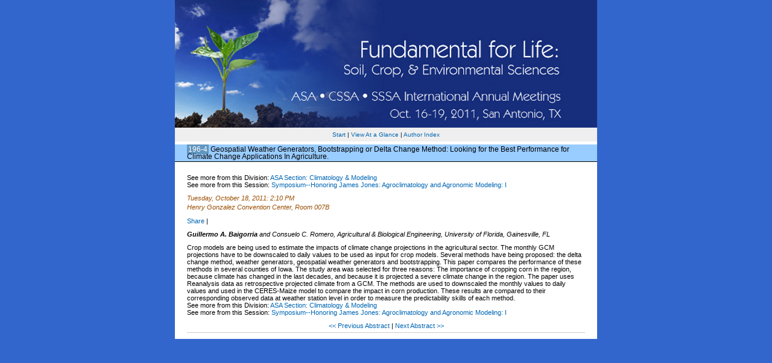

--- FILE ---
content_type: text/html; charset=UTF-8
request_url: https://scisoc.confex.com/crops/2011am/webprogram/Paper67964.html
body_size: 1677
content:
<html>
	
	<head>
		<link href="stylesheets/webprogram.css" rel="stylesheet" type="text/css">
		<title> Abstract: Geospatial Weather Generators, Bootstrapping or Delta Change Method: Looking for the Best Performance for Climate Change Applications In Agriculture. (ASA, CSSA and SSSA Annual Meetings (San Antonio, TX - Oct. 16-19, 2011))</title>  


		
	</head>
	
	<body class="paper">
	
		<div class="page">
			
			<a name="top">

			<!-- <h1 class="title">Abstract: Geospatial Weather Generators, Bootstrapping or Delta Change Method: Looking for the Best Performance for Climate Change Applications In Agriculture. (ASA, CSSA and SSSA Annual Meetings (San Antonio, TX - Oct. 16-19, 2011))</h1> -->
			<center>
			<div class="center">
			<div class="banner">
				<a href="http://www.acsmeetings.org" target="_blank"><img src="images/banner.jpg" alt="[ International Annual Meetings - Home Page  ]" title="[ International Annual Meetings - Home Page  ]" width="100%" height="100%" border="0"></a>
			</div>
			</div>
			</center>
			<div class="navigation">


<a href="start.html" >Start</a> 
	
	 | <a href="ataglance.html">View At a Glance</a> | <a href="authora.html" >Author Index</a> 
</div>

			
			<h2 class="subtitle">
				<span class="number">196-4</span>
				Geospatial Weather Generators, Bootstrapping or Delta Change Method: Looking for the Best Performance for Climate Change Applications In Agriculture.
			</h2>

			<div class="content">
				

	





See more from this Division: <a href="A03.html">ASA Section: Climatology & Modeling</a><br>
See more from this Session: <a href="Session8607.html">Symposium--Honoring James Jones: Agroclimatology and Agronomic Modeling: I</a><br>




	
	<div class="datetime">Tuesday, October 18, 2011: 2:10 PM</div>
	 <div class="location">Henry Gonzalez Convention Center, Room 007B<!--, River Level--></div>

<!-- AddThis Button BEGIN -->
<script type="text/javascript">var addthis_config = {"data_track_clickback":true};</script>
<div class="addthis_toolbox addthis_default_style">
<a href="http://www.addthis.com/bookmark.php?v=250&amp;username=sciencesocieties" class="addthis_button_compact">Share</a>
<span class="addthis_separator">|</span>
<a class="addthis_button_facebook"></a>
<a class="addthis_button_myspace"></a>
<a class="addthis_button_google"></a>
<a class="addthis_button_twitter"></a>
</div>
<script type="text/javascript" src="http://s7.addthis.com/js/250/addthis_widget.js#username=sciencesocieties"></script>
<!-- AddThis Button END -->

<p>


	
	<div class="paperauthors">
	
	<b>Guillermo A. Baigorria</b> and Consuelo C. Romero, Agricultural & Biological Engineering, University of Florida, Gainesville, FL
</div>

	
	<div class="media">
	
</div>


	
	
	


	<div class="abstract">
		Crop models are&nbsp;being used to estimate the impacts of climate change projections in the agricultural sector. The monthly GCM projections have to be downscaled to daily values to be used as input for crop models. Several methods have being proposed: the delta change method, weather generators, geospatial weather generators and bootstrapping. This paper compares the performance of these methods in several counties of Iowa. The study area was selected for three reasons: The importance of cropping corn in the region, because climate has changed in the last decades, and because it is projected a severe climate change in the region. The paper uses Reanalysis data as retrospective projected climate from a GCM. The methods are used to downscaled the monthly values to daily values and used in the CERES-Maize model to compare the impact in corn production. These results are compared to their corresponding observed data at weather station level in order to measure the predictability skills of each method.
	</div>


	
	



See more from this Division: <a href="A03.html">ASA Section: Climatology & Modeling</a><br>
See more from this Session: <a href="Session8607.html">Symposium--Honoring James Jones: Agroclimatology and Agronomic Modeling: I</a><br>



	
	<div class="siblings">
	
		
			<a href="Paper67848.html">&lt;&lt; Previous Abstract </a>
		

		|

		
			<a href="Paper68188.html">Next Abstract &gt;&gt;</a>
		
	
</div>


	




			</div>
		

		</div>
		
	</body>
</html>

	


--- FILE ---
content_type: text/css; charset=UTF-8
request_url: https://scisoc.confex.com/crops/2011am/webprogram/stylesheets/webprogram.css
body_size: 362
content:
@import url("default.css");

body {
	background-color:#36C;
}

.subtitle {
	background-color: #9CF;
}

.banner {
	height : 212px;
}

/* AT-A-GLANCE STYLES */

body.ataglance .page { width: 100%; }
body.ataglance .banner {width: 100%; background-color: #172E7C; text-align: left; }
body.ataglance .banner img {width: 700px; }
body.ataglance .navigation { text-align: left; }

table#aag {
	background-color: #FFF;
	border: 0px solid #FFF;
}
table#aag td {
	font-size: 0.75em;
	padding: 0.5em;
	border: 1px solid #CCC;
}
table#aag th {
	padding: 0.5em;
	background-color: #D7E6DA;
	border: 1px solid #D7E6DA;
	font-size: 0.75em;
}
.person h1.title {
	font-size: 1.2em;
	margin: 0 -20px 6px -20px;
}
.person .content {
	background-color: #FFF;
	padding: 10px 20px;
}
.program .author {
    font-weight: normal;
    text-align: left;
    margin-left: 93px;
}
.meeting .author {
	margin-left: 8.6em;
}
.meeting .time {
    border-bottom: 0px dashed #CCCCCC;
    clear: left;
    color: #C3362F;
    font-size: 0.9em;
    font-weight: normal;
    margin: 8px 0 7px;
    text-align: left;
    border-top: 1px dashed #CCCCCC;
}